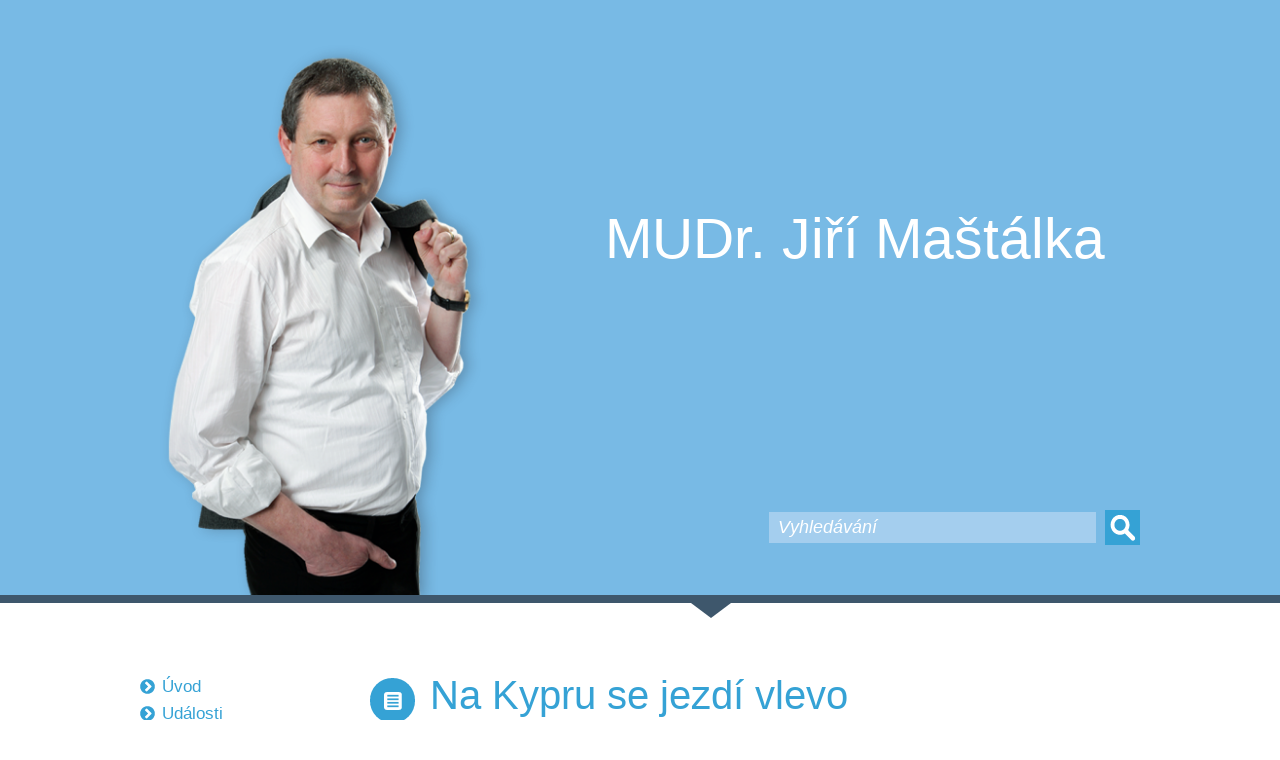

--- FILE ---
content_type: text/html; charset=UTF-8
request_url: https://www.mastalka.cz/na-kypru-se-jezdi-vlevo/
body_size: 12620
content:
<!DOCTYPE html>
<html lang="cs">
	<head>
		<meta charset="UTF-8">
		<meta name="viewport" content="width=device-width, initial-scale=1">
		<link rel="profile" href="http://gmpg.org/xfn/11">
		<link rel="pingback" href="https://www.mastalka.cz/xmlrpc.php">
		<title>Na Kypru se jezdí vlevo &#8211; MUDr. Jiří Maštálka</title>
<meta name='robots' content='max-image-preview:large' />
<link rel="alternate" title="oEmbed (JSON)" type="application/json+oembed" href="https://www.mastalka.cz/wp-json/oembed/1.0/embed?url=https%3A%2F%2Fwww.mastalka.cz%2Fna-kypru-se-jezdi-vlevo%2F" />
<link rel="alternate" title="oEmbed (XML)" type="text/xml+oembed" href="https://www.mastalka.cz/wp-json/oembed/1.0/embed?url=https%3A%2F%2Fwww.mastalka.cz%2Fna-kypru-se-jezdi-vlevo%2F&#038;format=xml" />
<style id='wp-img-auto-sizes-contain-inline-css' type='text/css'>
img:is([sizes=auto i],[sizes^="auto," i]){contain-intrinsic-size:3000px 1500px}
/*# sourceURL=wp-img-auto-sizes-contain-inline-css */
</style>
<style id='wp-block-library-inline-css' type='text/css'>
:root{--wp-block-synced-color:#7a00df;--wp-block-synced-color--rgb:122,0,223;--wp-bound-block-color:var(--wp-block-synced-color);--wp-editor-canvas-background:#ddd;--wp-admin-theme-color:#007cba;--wp-admin-theme-color--rgb:0,124,186;--wp-admin-theme-color-darker-10:#006ba1;--wp-admin-theme-color-darker-10--rgb:0,107,160.5;--wp-admin-theme-color-darker-20:#005a87;--wp-admin-theme-color-darker-20--rgb:0,90,135;--wp-admin-border-width-focus:2px}@media (min-resolution:192dpi){:root{--wp-admin-border-width-focus:1.5px}}.wp-element-button{cursor:pointer}:root .has-very-light-gray-background-color{background-color:#eee}:root .has-very-dark-gray-background-color{background-color:#313131}:root .has-very-light-gray-color{color:#eee}:root .has-very-dark-gray-color{color:#313131}:root .has-vivid-green-cyan-to-vivid-cyan-blue-gradient-background{background:linear-gradient(135deg,#00d084,#0693e3)}:root .has-purple-crush-gradient-background{background:linear-gradient(135deg,#34e2e4,#4721fb 50%,#ab1dfe)}:root .has-hazy-dawn-gradient-background{background:linear-gradient(135deg,#faaca8,#dad0ec)}:root .has-subdued-olive-gradient-background{background:linear-gradient(135deg,#fafae1,#67a671)}:root .has-atomic-cream-gradient-background{background:linear-gradient(135deg,#fdd79a,#004a59)}:root .has-nightshade-gradient-background{background:linear-gradient(135deg,#330968,#31cdcf)}:root .has-midnight-gradient-background{background:linear-gradient(135deg,#020381,#2874fc)}:root{--wp--preset--font-size--normal:16px;--wp--preset--font-size--huge:42px}.has-regular-font-size{font-size:1em}.has-larger-font-size{font-size:2.625em}.has-normal-font-size{font-size:var(--wp--preset--font-size--normal)}.has-huge-font-size{font-size:var(--wp--preset--font-size--huge)}.has-text-align-center{text-align:center}.has-text-align-left{text-align:left}.has-text-align-right{text-align:right}.has-fit-text{white-space:nowrap!important}#end-resizable-editor-section{display:none}.aligncenter{clear:both}.items-justified-left{justify-content:flex-start}.items-justified-center{justify-content:center}.items-justified-right{justify-content:flex-end}.items-justified-space-between{justify-content:space-between}.screen-reader-text{border:0;clip-path:inset(50%);height:1px;margin:-1px;overflow:hidden;padding:0;position:absolute;width:1px;word-wrap:normal!important}.screen-reader-text:focus{background-color:#ddd;clip-path:none;color:#444;display:block;font-size:1em;height:auto;left:5px;line-height:normal;padding:15px 23px 14px;text-decoration:none;top:5px;width:auto;z-index:100000}html :where(.has-border-color){border-style:solid}html :where([style*=border-top-color]){border-top-style:solid}html :where([style*=border-right-color]){border-right-style:solid}html :where([style*=border-bottom-color]){border-bottom-style:solid}html :where([style*=border-left-color]){border-left-style:solid}html :where([style*=border-width]){border-style:solid}html :where([style*=border-top-width]){border-top-style:solid}html :where([style*=border-right-width]){border-right-style:solid}html :where([style*=border-bottom-width]){border-bottom-style:solid}html :where([style*=border-left-width]){border-left-style:solid}html :where(img[class*=wp-image-]){height:auto;max-width:100%}:where(figure){margin:0 0 1em}html :where(.is-position-sticky){--wp-admin--admin-bar--position-offset:var(--wp-admin--admin-bar--height,0px)}@media screen and (max-width:600px){html :where(.is-position-sticky){--wp-admin--admin-bar--position-offset:0px}}

/*# sourceURL=wp-block-library-inline-css */
</style><style id='global-styles-inline-css' type='text/css'>
:root{--wp--preset--aspect-ratio--square: 1;--wp--preset--aspect-ratio--4-3: 4/3;--wp--preset--aspect-ratio--3-4: 3/4;--wp--preset--aspect-ratio--3-2: 3/2;--wp--preset--aspect-ratio--2-3: 2/3;--wp--preset--aspect-ratio--16-9: 16/9;--wp--preset--aspect-ratio--9-16: 9/16;--wp--preset--color--black: #000000;--wp--preset--color--cyan-bluish-gray: #abb8c3;--wp--preset--color--white: #ffffff;--wp--preset--color--pale-pink: #f78da7;--wp--preset--color--vivid-red: #cf2e2e;--wp--preset--color--luminous-vivid-orange: #ff6900;--wp--preset--color--luminous-vivid-amber: #fcb900;--wp--preset--color--light-green-cyan: #7bdcb5;--wp--preset--color--vivid-green-cyan: #00d084;--wp--preset--color--pale-cyan-blue: #8ed1fc;--wp--preset--color--vivid-cyan-blue: #0693e3;--wp--preset--color--vivid-purple: #9b51e0;--wp--preset--gradient--vivid-cyan-blue-to-vivid-purple: linear-gradient(135deg,rgb(6,147,227) 0%,rgb(155,81,224) 100%);--wp--preset--gradient--light-green-cyan-to-vivid-green-cyan: linear-gradient(135deg,rgb(122,220,180) 0%,rgb(0,208,130) 100%);--wp--preset--gradient--luminous-vivid-amber-to-luminous-vivid-orange: linear-gradient(135deg,rgb(252,185,0) 0%,rgb(255,105,0) 100%);--wp--preset--gradient--luminous-vivid-orange-to-vivid-red: linear-gradient(135deg,rgb(255,105,0) 0%,rgb(207,46,46) 100%);--wp--preset--gradient--very-light-gray-to-cyan-bluish-gray: linear-gradient(135deg,rgb(238,238,238) 0%,rgb(169,184,195) 100%);--wp--preset--gradient--cool-to-warm-spectrum: linear-gradient(135deg,rgb(74,234,220) 0%,rgb(151,120,209) 20%,rgb(207,42,186) 40%,rgb(238,44,130) 60%,rgb(251,105,98) 80%,rgb(254,248,76) 100%);--wp--preset--gradient--blush-light-purple: linear-gradient(135deg,rgb(255,206,236) 0%,rgb(152,150,240) 100%);--wp--preset--gradient--blush-bordeaux: linear-gradient(135deg,rgb(254,205,165) 0%,rgb(254,45,45) 50%,rgb(107,0,62) 100%);--wp--preset--gradient--luminous-dusk: linear-gradient(135deg,rgb(255,203,112) 0%,rgb(199,81,192) 50%,rgb(65,88,208) 100%);--wp--preset--gradient--pale-ocean: linear-gradient(135deg,rgb(255,245,203) 0%,rgb(182,227,212) 50%,rgb(51,167,181) 100%);--wp--preset--gradient--electric-grass: linear-gradient(135deg,rgb(202,248,128) 0%,rgb(113,206,126) 100%);--wp--preset--gradient--midnight: linear-gradient(135deg,rgb(2,3,129) 0%,rgb(40,116,252) 100%);--wp--preset--font-size--small: 13px;--wp--preset--font-size--medium: 20px;--wp--preset--font-size--large: 36px;--wp--preset--font-size--x-large: 42px;--wp--preset--spacing--20: 0.44rem;--wp--preset--spacing--30: 0.67rem;--wp--preset--spacing--40: 1rem;--wp--preset--spacing--50: 1.5rem;--wp--preset--spacing--60: 2.25rem;--wp--preset--spacing--70: 3.38rem;--wp--preset--spacing--80: 5.06rem;--wp--preset--shadow--natural: 6px 6px 9px rgba(0, 0, 0, 0.2);--wp--preset--shadow--deep: 12px 12px 50px rgba(0, 0, 0, 0.4);--wp--preset--shadow--sharp: 6px 6px 0px rgba(0, 0, 0, 0.2);--wp--preset--shadow--outlined: 6px 6px 0px -3px rgb(255, 255, 255), 6px 6px rgb(0, 0, 0);--wp--preset--shadow--crisp: 6px 6px 0px rgb(0, 0, 0);}:where(.is-layout-flex){gap: 0.5em;}:where(.is-layout-grid){gap: 0.5em;}body .is-layout-flex{display: flex;}.is-layout-flex{flex-wrap: wrap;align-items: center;}.is-layout-flex > :is(*, div){margin: 0;}body .is-layout-grid{display: grid;}.is-layout-grid > :is(*, div){margin: 0;}:where(.wp-block-columns.is-layout-flex){gap: 2em;}:where(.wp-block-columns.is-layout-grid){gap: 2em;}:where(.wp-block-post-template.is-layout-flex){gap: 1.25em;}:where(.wp-block-post-template.is-layout-grid){gap: 1.25em;}.has-black-color{color: var(--wp--preset--color--black) !important;}.has-cyan-bluish-gray-color{color: var(--wp--preset--color--cyan-bluish-gray) !important;}.has-white-color{color: var(--wp--preset--color--white) !important;}.has-pale-pink-color{color: var(--wp--preset--color--pale-pink) !important;}.has-vivid-red-color{color: var(--wp--preset--color--vivid-red) !important;}.has-luminous-vivid-orange-color{color: var(--wp--preset--color--luminous-vivid-orange) !important;}.has-luminous-vivid-amber-color{color: var(--wp--preset--color--luminous-vivid-amber) !important;}.has-light-green-cyan-color{color: var(--wp--preset--color--light-green-cyan) !important;}.has-vivid-green-cyan-color{color: var(--wp--preset--color--vivid-green-cyan) !important;}.has-pale-cyan-blue-color{color: var(--wp--preset--color--pale-cyan-blue) !important;}.has-vivid-cyan-blue-color{color: var(--wp--preset--color--vivid-cyan-blue) !important;}.has-vivid-purple-color{color: var(--wp--preset--color--vivid-purple) !important;}.has-black-background-color{background-color: var(--wp--preset--color--black) !important;}.has-cyan-bluish-gray-background-color{background-color: var(--wp--preset--color--cyan-bluish-gray) !important;}.has-white-background-color{background-color: var(--wp--preset--color--white) !important;}.has-pale-pink-background-color{background-color: var(--wp--preset--color--pale-pink) !important;}.has-vivid-red-background-color{background-color: var(--wp--preset--color--vivid-red) !important;}.has-luminous-vivid-orange-background-color{background-color: var(--wp--preset--color--luminous-vivid-orange) !important;}.has-luminous-vivid-amber-background-color{background-color: var(--wp--preset--color--luminous-vivid-amber) !important;}.has-light-green-cyan-background-color{background-color: var(--wp--preset--color--light-green-cyan) !important;}.has-vivid-green-cyan-background-color{background-color: var(--wp--preset--color--vivid-green-cyan) !important;}.has-pale-cyan-blue-background-color{background-color: var(--wp--preset--color--pale-cyan-blue) !important;}.has-vivid-cyan-blue-background-color{background-color: var(--wp--preset--color--vivid-cyan-blue) !important;}.has-vivid-purple-background-color{background-color: var(--wp--preset--color--vivid-purple) !important;}.has-black-border-color{border-color: var(--wp--preset--color--black) !important;}.has-cyan-bluish-gray-border-color{border-color: var(--wp--preset--color--cyan-bluish-gray) !important;}.has-white-border-color{border-color: var(--wp--preset--color--white) !important;}.has-pale-pink-border-color{border-color: var(--wp--preset--color--pale-pink) !important;}.has-vivid-red-border-color{border-color: var(--wp--preset--color--vivid-red) !important;}.has-luminous-vivid-orange-border-color{border-color: var(--wp--preset--color--luminous-vivid-orange) !important;}.has-luminous-vivid-amber-border-color{border-color: var(--wp--preset--color--luminous-vivid-amber) !important;}.has-light-green-cyan-border-color{border-color: var(--wp--preset--color--light-green-cyan) !important;}.has-vivid-green-cyan-border-color{border-color: var(--wp--preset--color--vivid-green-cyan) !important;}.has-pale-cyan-blue-border-color{border-color: var(--wp--preset--color--pale-cyan-blue) !important;}.has-vivid-cyan-blue-border-color{border-color: var(--wp--preset--color--vivid-cyan-blue) !important;}.has-vivid-purple-border-color{border-color: var(--wp--preset--color--vivid-purple) !important;}.has-vivid-cyan-blue-to-vivid-purple-gradient-background{background: var(--wp--preset--gradient--vivid-cyan-blue-to-vivid-purple) !important;}.has-light-green-cyan-to-vivid-green-cyan-gradient-background{background: var(--wp--preset--gradient--light-green-cyan-to-vivid-green-cyan) !important;}.has-luminous-vivid-amber-to-luminous-vivid-orange-gradient-background{background: var(--wp--preset--gradient--luminous-vivid-amber-to-luminous-vivid-orange) !important;}.has-luminous-vivid-orange-to-vivid-red-gradient-background{background: var(--wp--preset--gradient--luminous-vivid-orange-to-vivid-red) !important;}.has-very-light-gray-to-cyan-bluish-gray-gradient-background{background: var(--wp--preset--gradient--very-light-gray-to-cyan-bluish-gray) !important;}.has-cool-to-warm-spectrum-gradient-background{background: var(--wp--preset--gradient--cool-to-warm-spectrum) !important;}.has-blush-light-purple-gradient-background{background: var(--wp--preset--gradient--blush-light-purple) !important;}.has-blush-bordeaux-gradient-background{background: var(--wp--preset--gradient--blush-bordeaux) !important;}.has-luminous-dusk-gradient-background{background: var(--wp--preset--gradient--luminous-dusk) !important;}.has-pale-ocean-gradient-background{background: var(--wp--preset--gradient--pale-ocean) !important;}.has-electric-grass-gradient-background{background: var(--wp--preset--gradient--electric-grass) !important;}.has-midnight-gradient-background{background: var(--wp--preset--gradient--midnight) !important;}.has-small-font-size{font-size: var(--wp--preset--font-size--small) !important;}.has-medium-font-size{font-size: var(--wp--preset--font-size--medium) !important;}.has-large-font-size{font-size: var(--wp--preset--font-size--large) !important;}.has-x-large-font-size{font-size: var(--wp--preset--font-size--x-large) !important;}
/*# sourceURL=global-styles-inline-css */
</style>

<style id='classic-theme-styles-inline-css' type='text/css'>
/*! This file is auto-generated */
.wp-block-button__link{color:#fff;background-color:#32373c;border-radius:9999px;box-shadow:none;text-decoration:none;padding:calc(.667em + 2px) calc(1.333em + 2px);font-size:1.125em}.wp-block-file__button{background:#32373c;color:#fff;text-decoration:none}
/*# sourceURL=/wp-includes/css/classic-themes.min.css */
</style>
<link rel='stylesheet' id='responsive-lightbox-tosrus-css' href='https://www.mastalka.cz/cosam/plugins/responsive-lightbox/assets/tosrus/jquery.tosrus.min.css?ver=2.5.0' type='text/css' media='all' />
<link rel='stylesheet' id='wp-polls-css' href='https://www.mastalka.cz/cosam/plugins/wp-polls/polls-css.css?ver=2.77.3' type='text/css' media='all' />
<style id='wp-polls-inline-css' type='text/css'>
.wp-polls .pollbar {
	margin: 1px;
	font-size: 6px;
	line-height: 8px;
	height: 8px;
	background-image: url('https://www.mastalka.cz/cosam/plugins/wp-polls/images/default/pollbg.gif');
	border: 1px solid #c8c8c8;
}

/*# sourceURL=wp-polls-inline-css */
</style>
<link rel='stylesheet' id='core-css' href='https://www.mastalka.cz/cosam/themes/mastalka/style.css?ver=1' type='text/css' media='all' />
<link rel='stylesheet' id='main-css' href='https://www.mastalka.cz/cosam/themes/mastalka/dist/style.css?ver=1' type='text/css' media='all' />
<script type="text/javascript" src="https://www.mastalka.cz/wp-includes/js/jquery/jquery.min.js?ver=3.7.1" id="jquery-core-js"></script>
<script type="text/javascript" src="https://www.mastalka.cz/wp-includes/js/jquery/jquery-migrate.min.js?ver=3.4.1" id="jquery-migrate-js"></script>
<script type="text/javascript" src="https://www.mastalka.cz/cosam/plugins/responsive-lightbox/assets/infinitescroll/infinite-scroll.pkgd.min.js?ver=4.0.1" id="responsive-lightbox-infinite-scroll-js"></script>
<script type="text/javascript" src="https://www.mastalka.cz/cosam/themes/mastalka/img/svg-out/grunticon.loader.js?ver=1" id="grunticon-js"></script>
<script type="text/javascript" src="https://www.mastalka.cz/cosam/themes/mastalka/js/main.js?ver=1" id="main-js"></script>
<link rel="https://api.w.org/" href="https://www.mastalka.cz/wp-json/" /><link rel="alternate" title="JSON" type="application/json" href="https://www.mastalka.cz/wp-json/wp/v2/posts/162" /><link rel="EditURI" type="application/rsd+xml" title="RSD" href="https://www.mastalka.cz/xmlrpc.php?rsd" />
<meta name="generator" content="WordPress 6.9" />
<link rel="canonical" href="https://www.mastalka.cz/na-kypru-se-jezdi-vlevo/" />
<link rel='shortlink' href='https://www.mastalka.cz/?p=162' />
				<script>
			grunticon(["https://www.mastalka.cz/cosam/themes/mastalka/img/svg-out/icons.data.svg.css", "https://www.mastalka.cz/cosam/themes/mastalka/img/svg-out/icons.data.png.css", "https://www.mastalka.cz/cosam/themes/mastalka/img/svg-out/icons.fallback.css"], grunticon.svgLoadedCallback);
		</script>
					<script>
				WebFontConfig = {
					google: {
						families: [ 'Open+Sans:300,400,700:latin-ext' ]
					},
					active: function() {
						document.cookie ='wfont=1; expires='+(new Date(new Date().getTime() + 86400000)).toGMTString()+'; path=/'
					}
				};
				(function(d) {
					var wf = d.createElement('script'), s = d.scripts[0];
					wf.src = 'https://ajax.googleapis.com/ajax/libs/webfont/1.6.16/webfont.js';
					s.parentNode.insertBefore(wf, s);
				})(document);
			</script>
			<link rel="prefetch" href="https://fonts.googleapis.com/css?family=Open+Sans?subset=latin-ext" />
			</head>
	<body>
		<div class="site">
			<header class="site-header">
				<div class="container header">
					<div class="header__info">
													<p class="header-title"><a href="https://www.mastalka.cz/" rel="home">MUDr. Jiří Maštálka</a></p>
						
						<p class="header-description"></p>

						<div class="header-search-form"><form action="/" method="get" class="form">
    <input type="search" name="s" class="search-input" placeholder="Vyhledávání" value="" />
    <input type="submit" class="search-button" value="Hledat" />
</form></div>
					</div>
					<div class="header__siluet">
						<img src="https://www.mastalka.cz/cosam/themes/mastalka/images/siluet.png" alt="Silueta" />					
					</div>
				</div>
				<div class="line-after-header"></div>
			</header>
			<div class="site-content"><div class="container content">
	<main class="content__main">
	<article class="article">
		
		<h1 class="article__title article__title--main">Na Kypru se jezdí vlevo</h1>		<div class="article__posted">10.6.2005 000 20:12</div>
		<div class="editor article__content">
		<p>Stalo se již v&nbsp;klubu GUE/NGL (Sjednocená evropská levice &#8211; Severští zelení) v&nbsp;Evropském parlamentu tradicí, že pořádá  výjezdní zasedání v&nbsp;členských zemích EU formou tzv.&nbsp;studijních dnů.  Cílem těchto výjezdů je seznámit se podrobněji  s&nbsp;prací  jednotlivých stran, které jsou sdruženy v&nbsp;tomto klubu. Tentokrát navštívil klub GUE/NGL ostrov Kypr, kde je strana AKEL (bývalá komunistická strana Kypru) vládní stranou. Za KSČM se zúčastnili poslanci EP Věra Flasarová, Jiří Maštálka a&nbsp;poslankyně PSPČR a&nbsp;mistopředsedkyně Skupiny přátel Kypr &#8211; Česká republika v&nbsp;PSP ČR. Téma bylo předurčeno i&nbsp;místem konání studijních dnů. Poslanecký klub byl přijat na nejvyšší úrovni, a&nbsp;to prezidentem Kyperské republiky panem Papadopoulosem, který nedávno navštívil Českou republiku. Setkání probíhalo neformálně, formou panelové diskuse, ve které byla využita pro dotazy poslanců a&nbsp;odpovědi prezidenta každá minuta. Na závěr tohoto setkání zazněla velmi vřelá slova prezidenta, který vyslovil nejen poděkování za dosavadní podporu klubu při&nbsp;řešení kyperské otázky, ale vyjádřil i&nbsp;přání dále s&nbsp;touto frakcí v&nbsp;EP těsně spolupracovat. Celý jeden jednací den byl věnován diskusím o&nbsp;možnostech řešení tzv.&nbsp;kyperské otázky. Ze strany hostů se těchto debat zúčastnil generální tajemník AKEL a&nbsp;současně předseda parlamentu D. Christofias, představitel Pokrokové strany kyperských Turků Kıvanç Eliaçık, stejně jako členové Ústředního výboru AKEL. Všichni zástupci se shodli na potřebě a&nbsp;nutnosti vyřešit násilné rozdělení Kypru v&nbsp;nejkratším možném termínu, a&nbsp;to nejen kvůli potřebě společného rozvoje v&nbsp;oblasti ekonomiky a&nbsp;cestovního ruchu, ale především k&nbsp;vůli občanů z&nbsp;obou stran rozděleného ostrova. O&nbsp;tom, že cestu si k&nbsp;sobě již dnes lidé z&nbsp;obou částí hledají i&nbsp;bez politických deklarací přitom není pochyb. Přesvědčit jsme se mohli na vlastní oči, kdy při&nbsp;přátelském posezení členů AKEL, zástupců měst z&nbsp;celé oblasti a&nbsp;také tureckých Kypřanů vystoupil taneční a&nbsp;pěvecký soubor, jehož název charakterizoval vztah mezi lidmi na Kypru &#8211; jmenoval se &#8220;Tancem za mír&#8221; a&nbsp;členové souboru byli z&nbsp;obou částí ostrova.Přijíždíte-li do Nikósie od Limassolu, přivítá vás především krásné panorama hor a&nbsp;také nevšední symbol &#8211; největší vlajka na světě. Vedení Kyperských Turků totiž na jeden z&nbsp;horských štítů umístilo vlajku Kypru s&nbsp;půlměsícem. Jde o&nbsp;symbol bolestivě rozděleného státu. Celodenní návštěva Nikósie pomohla delegaci GUE-NGL podívat se na realitu rozděleného města. Zelená linie, nebo chcete-li ostnatý drát, který rozděluje jedno město Nikósie na dva samostatné celky, je důsledkem 30 let trvajícího konfliktu. Tomu, že se přes všechny nedořešené spory snad přece jen dohoda blíží nasvědčovalo alespoň to, že kromě památníků obětem Kyperských Řeků, kteří byli zavražděni Kyperskými Turky v&nbsp;době absolutního uzavření hranice, je od roku 2003 hranice na třech místech otevřena pro občany obou částí ostrova. Ti přes ni někteří denně chodí do práce  nebo za svými příbuznými. Uprostřed všech těchto přechodů stojí však více jak symbolicky ostnatým drátem oplocená obrovská kasárna vojenských  jednotek OSN.Plán na mírové uspořádání, předložený generálním tajemníkem OSN Kofi Annanem, byl v&nbsp;referendu odmítnut. Důvodů je několik, levicové politické strany na Kypru se v&nbsp;přístupu k&nbsp;tomuto plánu lišily. Levicoví zástupci Kyperských Turků považovali tento plán za možný začátek mírového uspořádání jednotného Kypru a&nbsp;proto doporučovali svým voličům hlasovat pro tento plán. AKEL vyjadřovala kritické připomínky k&nbsp;Annanovu plánu zejména proto, že negarantoval dostatečnou samostatnost sjednoceného kyperského státu a&nbsp;vytvářel podmínky pro posilování vlivu na ostrově zejména Turecka, USA a&nbsp;Velké Británie. Není bez zajímavosti, že britští experti se podíleli na legislativní části plánu, experti USA v&nbsp;OSN pak na jeho bezpečnostně-vojenských aspektech. AKEL tedy v&nbsp;referendu doporučoval hlasovat proti. Jedním z&nbsp;konkrétních příkladů byla otázka přístavu Famagusta,které je mrtvým městem. Podle Annanova plánu mělo  být umožněno, aby v&nbsp;tomto městě byl znovu otevřen přístav, a&nbsp;to i&nbsp;pro vojenské účely. Nebyla řešena otázka navrácení majetku opuštěného v&nbsp;roce 1974 Kyperskými Řeky v&nbsp;tomto městě a&nbsp;nebyla jim garantována možnost návratu.Život však jde dál, a&nbsp;tak se přes odmítnutí plánu postupně situace obyčejných lidí vrací do normálních kolejí. V&nbsp;Kyperské republice pracuje více než 40&nbsp;000 Kyperských Turků, 10&nbsp;000 z&nbsp;nich každodenně přechází za prací &#8216;zelenou linii&#8217;, za rok přejdou přes 3 oficiální hraniční přechody 4&nbsp;000&nbsp;000 obyvatel. Vláda v&nbsp;Nicósii finančně podporuje poskytování zdravotní péče, sociální dávky, ale i&nbsp;vzdělávání Kyperských Turků, z&nbsp;nichž velká část požádala o&nbsp;pasy Kyperské republiky, včetně syna bývalého vůdce Denktasche. Kyperští Turci a&nbsp;Řekové, obyčejní lidé, jsou schopni společně žít. Mírové řešení otázky o&nbsp;sjednocení Kypru je možné a&nbsp;fakticky drobnými krůčky probíhá.Proti kapitálu solidarita.</p>
<p>Delegace GUE/NGL měla také možnost neformální debaty s&nbsp;dělníky a&nbsp;představiteli odborů Limasolského nákladního přístavu,  jakož i&nbsp;setkání s&nbsp;předsedou levicových kyperských odborů Kyperské federace práce (PO) v&nbsp;Limasolu. Debata se vedla zejména okolo připravované Směrnice o&nbsp;službách a&nbsp;také o&nbsp;pracovní době. V&nbsp;průběhu těchto setkání poslanci EP ze Sociálního výboru EP – Gabi Zimmer, Ilda Figuireido, Jiří Maštálka, ale také další – Helmut Markow (Výbor pro dopravu) a&nbsp;Roberto Musacchio &#8211; informovali představitele odborů i&nbsp;dělníky o&nbsp;přístupech frakce a&nbsp;jejich aktivitách v&nbsp;těchto otázkách. Jiří. Maštálka hovořil také o&nbsp;zprávě týkající se dostupnosti zdravotní péče. Mezi přítomnými panovala shoda o&nbsp;tom, že pro větší účinnost obrany sociálního státu je potřebná podstatně větší koordinace odborářského hnutí v&nbsp;rámci EU, které bohužel zatím zůstává příliš orientováno jen na úroveň národních států. Proti globálnímu kapitálu je třeba postavit globální solidaritu pracujících. Takový byl jeden ze závěrů těchto setkání.Ekonomika a&nbsp;cestovní ruch</p>
<p>Na pozvání Ministra pro obchod, průmysl a&nbsp;turistický ruch Yiorgose Lillikase jsme se zúčastnili také pracovního setkání na tomto ministerstvu. Ministr Lilikas je zástupcem AKEL Kyperské vlády a&nbsp;také členem ústředního výboru AKEL. Přijetí bylo pokračováním rozhovorů, které proběhly v&nbsp;průběhu návštěvy kyperského prezidenta pana Papadopoulose v&nbsp;České republice, kterých se jako místopředsedkyně Skupiny přátel ČR  &#8211; Kypr zúčastnila poslankyně K. Konečná. Kyperská strana má velký zájem na podstatně větším množství turistů z&nbsp;ČR a&nbsp;je nepochybné, že Kypr má turistům co nabídnout. Nemalý vliv na oblíbenost ČR má také fakt, že velká část kyperských občanů měla v&nbsp;Československu možnost studovat a&nbsp;čeština není pro Kypřany tak neobvyklým jazykem, jak by se mohlo zdát. Větší intenzitu vzájemných vztahů v&nbsp;oblasti turistiky však brzdí např.&nbsp;nedostatečný počet  letů na Kypr. Jak se však účastníci této schůzky shodli, nedostatečná je i&nbsp;prezentace Kypru jako turisticky vysoce atraktivní oblasti. Možnosti se otevírají samozřejmě i&nbsp;v&nbsp;opačném směru, protože i&nbsp;pro Kypřany je Česká republika, nejenom Praha, zajímavou destinací.Podobně velké rezervy jsou i&nbsp; v&nbsp;oblasti podpory vzájemných investic nebo společných podnikatelských záměrů ve třetích zemích. Není bez zajímavosti, že kyperští podnikatelé jsou největšími investory či&nbsp;majiteli podniků například v&nbsp;Řecku, Rumunsku, Bulharsku, ale i&nbsp;v&nbsp;Egyptě nebo patří k&nbsp;výrazným podnikatelským skupinám na území Ruska.  Velké možnosti se otevírají pro ČR i&nbsp;co se týká námořní dopravy, protože Limasolský přístav, který se v&nbsp;současné době rozšiřuje a&nbsp;modernizuje, je průsečíkem mezi Blízkým východem a&nbsp;Evropou, ale i&nbsp;optimálním transitním místem směrem k&nbsp;severní Africe.Stát ve státě</p>
<p>Historie Kypru je dlouhá asi čtyři tisíce let. Geografická poloha ostrova předurčovala zájem o&nbsp;nadvládu v&nbsp;různých historických etapách. Poslední kolonizaci provedli Britové. Národně-osvobozenecký boj Kypřanů, který vyvrcholil v&nbsp; roce 1960, vedl k&nbsp;uznání samostatnosti Kyperské republiky, . Britové se však svého mocenského postavení na ostrově a&nbsp;možnosti vlivu na okolní státy nechtěli a&nbsp;nechtějí vzdát. A&nbsp;tak na Kypru jako památka období kolonií jsou dvě britské vojenské základny obehnané ostnatými dráty o&nbsp;celkové rozloze 158 km2. To vše na základě smluv, které zakotvovaly uznání samostatného Kypru. Není tajemstvím, že z&nbsp;letiště vybudovaném na britské základně blízko Limassolu, vzlétala a&nbsp;vzlétají špionážní letadla U2, která monitorují zejména území Blízkého východu, ale i&nbsp;dalších zemí nejen na Arabském poloostrově. Na Kypru se také nachází jedna z&nbsp;největších antén špionážního systému Eschelon, kterému přezdívají &#8216;velké ucho&#8217;. Je pikantní, že poslanci za Velkou Británii, kteří se tak vehementně bijí o&nbsp;ochranu zvířat mlčí o&nbsp;tom, že tato anténa o&nbsp;rozloze 500 x 100&nbsp;m byla vystavěna nedaleko jezera, na kterém žijí chráněné druhy plameňáků. Práva Britů sahají dokonce tak daleko, že v&nbsp;době americké a&nbsp;britské invaze do Iráku na čas britské vojenské jednotky zablokovaly dopravu po&nbsp;hlavní Kyperské magistrále mezi Larnakou a&nbsp;Limassolem a&nbsp;tím také zcela zabránili &#8211; pod rouškou ochrany proti terorismu &#8211; konání ohlášené, mírové demonstrace proti válce. Neměli bychom na to zapomínat především až tito &#8220;upřímní ochránci demokracie a&nbsp;suverenity národů&#8221; budou opět  poučovat některé jiné státy o&nbsp;tom, co je správné a&nbsp;co ne. Britský koloniální duch z&nbsp;ostrova Kypru ještě zdaleka nevymizel a&nbsp;vymizí zřejmě až se Evropa kromě diskuse o&nbsp; lidských právech na Kubě či&nbsp;v&nbsp;Bělorusku začne zajímat o&nbsp;to, co se děje pod její vlastní střechou a&nbsp;jak je možné, že vojenské jednotky cizího státu jsou rozmístěny na území suverénního státu.AKEL v&nbsp;nových podmínkách</p>
<p>AKEL oslaví v&nbsp;příštím roce osmdesáté výročí svého vzniku. Je to strana s&nbsp;velkou historickou zkušeností, která po&nbsp;určitý čas pracovala i&nbsp;v&nbsp;ilegalitě. Nejen její volební výsledky jsou inspirující. A&nbsp;tak jsme samozřejmě měli zájem setkat se s&nbsp;někým z&nbsp;vedoucích představitelů. Svět je opravdu malý. A&nbsp;tak nebylo překvapením, že jsme  na Kypru potkali přítele z&nbsp;dob sovětských studií, který také studoval v&nbsp;bývalém Československu – Nikose Petru. Nikos je v&nbsp;současné době 1.&nbsp;tajemníkem limassolského oblastního výboru AKEL. Pro přesnost je třeba říci, že Limassol má 5 radnic (město zaujímá pobřeží v&nbsp;délce 80 km) a&nbsp;z&nbsp;těchto 5 radnic má AKEL 4 starosty a&nbsp;pátý je starostou koaličním s&nbsp;Demokratickou stranou. Od doby, kdy se AKEL dostala do vlády, se mění i&nbsp;charakter její práce. Voliči oprávněně požadují rychlé změny v&nbsp;jejich prospěch, ať už v&nbsp;oblasti zdravotní péče, sociální zabezpečení, pracovního zařazení anebo vzdělávání. Funkcionáři AKEL tak musí spěchat s&nbsp;reformami, protože voliči jsou po&nbsp;dlouhé vládě liberálních představitelů zákonitě nedočkaví, ale zároveň  &#8211; jak sami přiznávají &#8211; nechtějí zbytečným spěchem dělat chyby, které by poškozovaly nejen voliče, ale i&nbsp;stranu. Unavená tvář našeho přítele měla vypovídací hodnotu. AKEL si zachovává strukturu po&nbsp;celém Kypru, od základních organizací až po&nbsp;Ústřední výbor. Spolupráce stranických organizací a&nbsp;poslanců na různých úrovních je pravidelná a&nbsp;efektivní, nikoliv však formální. Jen za dobu našeho pobytu organizoval AKEL jeden seminář týkající se přístupu strany k&nbsp;tzv.&nbsp;Lisabonské strategii a&nbsp;veřejnou demonstraci za ochranu životního prostředí, která zároveň sloužila k&nbsp;seznámení širší veřejnosti s&nbsp;programem AKEL v&nbsp;této oblasti. Není bez zajímavosti ani to, že AKEL má v&nbsp;EP dva zástupce a&nbsp;ani jeden z&nbsp;nich nebyl a&nbsp;není členem strany, dostali však jako uznávaní odborníci (např.&nbsp;Dr. Adamou patří k&nbsp;předním onkologům) důvěru. Strana dává příležitost také lidem s&nbsp; politickým rozhledem a&nbsp;jejich tým spolupracovníků v&nbsp;Bruselu tvoří především mladí členové této strany.Opustit krásný ostrov Kypr bylo nelehké. Věříme, že se sem budeme vracet a&nbsp;budeme mít možnost přivítat naše kyperské přátele v&nbsp;České republice. A&nbsp;až budete na Kypru, dávejte pozor! Na Kypru se totiž jezdí VLEVO.</p>
		</div>
	
	</article>	</main>
	<aside class="content__sidebar">
		<h2 class="sidebar-mobile-title">Sidebar</h2>
		<div class="sidebar-widget"><div class="menu-sidebar-container"><ul id="menu-sidebar" class="menu"><li id="menu-item-1301" class="menu-item menu-item-type-custom menu-item-object-custom menu-item-1301"><a href="http://mastalka.cz/">Úvod</a></li>
<li id="menu-item-1284" class="menu-item menu-item-type-taxonomy menu-item-object-category current-post-ancestor current-menu-parent current-post-parent menu-item-1284"><a href="https://www.mastalka.cz/category/udalosti/">Události</a></li>
<li id="menu-item-1281" class="menu-item menu-item-type-taxonomy menu-item-object-category menu-item-1281"><a href="https://www.mastalka.cz/category/galerie/">Galerie</a></li>
<li id="menu-item-1279" class="menu-item menu-item-type-taxonomy menu-item-object-category menu-item-1279"><a href="https://www.mastalka.cz/category/publikace/">Publikace</a></li>
<li id="menu-item-1306" class="menu-item menu-item-type-post_type menu-item-object-page menu-item-1306"><a href="https://www.mastalka.cz/kontaktni-informace/">Kontakt</a></li>
<li id="menu-item-1307" class="menu-item menu-item-type-post_type menu-item-object-page menu-item-1307"><a href="https://www.mastalka.cz/zivotopis/">Životopis</a></li>
</ul></div></div><div class="sidebar-widget"><h2 class="sidebar-widget__title">Anketa</h2>Aktuálně není k dispozici žádná anketa</div><div class="sidebar-widget"><h2 class="sidebar-widget__title">Odkazy</h2><div class="menu-odkazy-container"><ul id="menu-odkazy" class="menu"><li id="menu-item-1288" class="menu-item menu-item-type-custom menu-item-object-custom menu-item-1288"><a href="https://www.facebook.com/mastalka.jiri">Facebook &#8211; Jiří Maštálka</a></li>
<li id="menu-item-1287" class="menu-item menu-item-type-custom menu-item-object-custom menu-item-1287"><a href="https://www.europarl.europa.eu/news/cs">Evropský parlament</a></li>
<li id="menu-item-1286" class="menu-item menu-item-type-custom menu-item-object-custom menu-item-1286"><a href="https://multimedia.europarl.europa.eu/cs">EP Multimedia Centre</a></li>
<li id="menu-item-1289" class="menu-item menu-item-type-custom menu-item-object-custom menu-item-1289"><a href="https://www.facebook.com/europeanparliament">Facebook Evropského parlamentu</a></li>
<li id="menu-item-1290" class="menu-item menu-item-type-custom menu-item-object-custom menu-item-1290"><a href="http://www.guengl.eu/">Frakce GUE/NGL v&nbsp;EP</a></li>
<li id="menu-item-1291" class="menu-item menu-item-type-custom menu-item-object-custom menu-item-1291"><a href="http://www.kscm.cz/">KSČM</a></li>
<li id="menu-item-1965" class="menu-item menu-item-type-custom menu-item-object-custom menu-item-1965"><a href="https://www.iportal24.cz/">Iportal24.cz</a></li>
<li id="menu-item-2080" class="menu-item menu-item-type-custom menu-item-object-custom menu-item-2080"><a href="https://ivanmastalka.cz">Ivan Maštálka</a></li>
</ul></div></div>	</aside>
</div>

				
			</div>
			<footer class="site-footer">
				<div class="container footer">
					<div class="footer__icon">
						<a href="https://www.facebook.com/mastalka.jiri" class="icon-facebook">Facebook</a>
					</div>
					<div class="footer__text">
						<p class="footer-copyright">© 2026 MUDr. Jiří Maštálka  |  Všechna práva vyhrazena</p>
					</div>
				</div>
			</footer>
		</div>
		<script type="speculationrules">
{"prefetch":[{"source":"document","where":{"and":[{"href_matches":"/*"},{"not":{"href_matches":["/wp-*.php","/wp-admin/*","/cosam/uploads/*","/cosam/*","/cosam/plugins/*","/cosam/themes/mastalka/*","/*\\?(.+)"]}},{"not":{"selector_matches":"a[rel~=\"nofollow\"]"}},{"not":{"selector_matches":".no-prefetch, .no-prefetch a"}}]},"eagerness":"conservative"}]}
</script>
<!-- Matomo -->
<script>
  var _paq = window._paq = window._paq || [];
  /* tracker methods like "setCustomDimension" should be called before "trackPageView" */
  _paq.push(['trackPageView']);
  _paq.push(['enableLinkTracking']);
  (function() {
    var u="https://stats.thalax.cz/";
    _paq.push(['setTrackerUrl', u+'matomo.php']);
    _paq.push(['setSiteId', '4']);
    var d=document, g=d.createElement('script'), s=d.getElementsByTagName('script')[0];
    g.async=true; g.src=u+'matomo.js'; s.parentNode.insertBefore(g,s);
  })();
</script>
<!-- End Matomo Code -->
<script type="text/javascript" src="https://www.mastalka.cz/cosam/plugins/responsive-lightbox/assets/dompurify/purify.min.js?ver=3.1.7" id="dompurify-js"></script>
<script type="text/javascript" id="responsive-lightbox-sanitizer-js-before">
/* <![CDATA[ */
window.RLG = window.RLG || {}; window.RLG.sanitizeAllowedHosts = ["youtube.com","www.youtube.com","youtu.be","vimeo.com","player.vimeo.com"];
//# sourceURL=responsive-lightbox-sanitizer-js-before
/* ]]> */
</script>
<script type="text/javascript" src="https://www.mastalka.cz/cosam/plugins/responsive-lightbox/js/sanitizer.js?ver=2.6.0" id="responsive-lightbox-sanitizer-js"></script>
<script type="text/javascript" src="https://www.mastalka.cz/cosam/plugins/responsive-lightbox/assets/tosrus/jquery.tosrus.min.js?ver=2.5.0" id="responsive-lightbox-tosrus-js"></script>
<script type="text/javascript" src="https://www.mastalka.cz/wp-includes/js/underscore.min.js?ver=1.13.7" id="underscore-js"></script>
<script type="text/javascript" id="responsive-lightbox-js-before">
/* <![CDATA[ */
var rlArgs = {"script":"tosrus","selector":"lightbox","customEvents":"","activeGalleries":true,"effect":"slide","infinite":true,"keys":true,"autoplay":false,"pauseOnHover":false,"timeout":4000,"pagination":true,"paginationType":"bullets","closeOnClick":false,"woocommerce_gallery":false,"ajaxurl":"https:\/\/www.mastalka.cz\/wp-admin\/admin-ajax.php","nonce":"5bb9ff305c","preview":false,"postId":162,"scriptExtension":false};

//# sourceURL=responsive-lightbox-js-before
/* ]]> */
</script>
<script type="text/javascript" src="https://www.mastalka.cz/cosam/plugins/responsive-lightbox/js/front.js?ver=2.6.0" id="responsive-lightbox-js"></script>
<script type="text/javascript" id="wp-polls-js-extra">
/* <![CDATA[ */
var pollsL10n = {"ajax_url":"https://www.mastalka.cz/wp-admin/admin-ajax.php","text_wait":"Va\u0161 po\u017eadavek je pr\u00e1v\u011b vykon\u00e1v\u00e1n. \u010cekejte...","text_valid":"Vyberte platnou odpov\u011b\u010f.","text_multiple":"Maxim\u00e1ln\u00ed po\u010det povolen\u00fdch mo\u017enost\u00ed:","show_loading":"1","show_fading":"1"};
//# sourceURL=wp-polls-js-extra
/* ]]> */
</script>
<script type="text/javascript" src="https://www.mastalka.cz/cosam/plugins/wp-polls/polls-js.js?ver=2.77.3" id="wp-polls-js"></script>
		

	</body>
</html>


--- FILE ---
content_type: text/css
request_url: https://www.mastalka.cz/cosam/themes/mastalka/style.css?ver=1
body_size: 65
content:
/*
Theme Name: Maštalka
Author: Matosoft s.r.o
Author URI: http://matosoft.cz
Version: 1.0
License: GNU General Public License v2 or later
License URI: http://www.gnu.org/licenses/gpl-2.0.html
Text Domain: mastalka

This theme, like WordPress, is licensed under the GPL.
Use it to make something cool, have fun, and share what you've learned with others.
*/

--- FILE ---
content_type: text/css
request_url: https://www.mastalka.cz/cosam/themes/mastalka/dist/style.css?ver=1
body_size: 4108
content:
/*! normalize.css v3.0.3 | MIT License | github.com/necolas/normalize.css */
html {
  font-family: sans-serif;
  -ms-text-size-adjust: 100%;
  -webkit-text-size-adjust: 100%;
}
body {
  margin: 0;
}
article,
aside,
details,
figcaption,
figure,
footer,
header,
hgroup,
main,
menu,
nav,
section,
summary {
  display: block;
}
audio,
canvas,
progress,
video {
  display: inline-block;
  vertical-align: baseline;
}
audio:not([controls]) {
  display: none;
  height: 0;
}
[hidden],
template {
  display: none;
}
a {
  background-color: transparent;
}
a:active,
a:hover {
  outline: 0;
}
abbr[title] {
  border-bottom: 1px dotted;
}
b,
strong {
  font-weight: bold;
}
dfn {
  font-style: italic;
}
h1 {
  font-size: 2em;
  margin: 0.67em 0;
}
mark {
  background: #ff0;
  color: #000;
}
small {
  font-size: 80%;
}
sub,
sup {
  font-size: 75%;
  line-height: 0;
  position: relative;
  vertical-align: baseline;
}
sup {
  top: -0.5em;
}
sub {
  bottom: -0.25em;
}
img {
  border: 0;
}
svg:not(:root) {
  overflow: hidden;
}
figure {
  margin: 1em 40px;
}
hr {
  box-sizing: content-box;
  height: 0;
}
pre {
  overflow: auto;
}
code,
kbd,
pre,
samp {
  font-family: monospace, monospace;
  font-size: 1em;
}
button,
input,
optgroup,
select,
textarea {
  color: inherit;
  font: inherit;
  margin: 0;
}
button {
  overflow: visible;
}
button,
select {
  text-transform: none;
}
button,
html input[type="button"],
input[type="reset"],
input[type="submit"] {
  -webkit-appearance: button;
  cursor: pointer;
}
button[disabled],
html input[disabled] {
  cursor: default;
}
button::-moz-focus-inner,
input::-moz-focus-inner {
  border: 0;
  padding: 0;
}
input {
  line-height: normal;
}
input[type="checkbox"],
input[type="radio"] {
  box-sizing: border-box;
  padding: 0;
}
input[type="number"]::-webkit-inner-spin-button,
input[type="number"]::-webkit-outer-spin-button {
  height: auto;
}
input[type="search"] {
  -webkit-appearance: textfield;
  box-sizing: content-box;
}
input[type="search"]::-webkit-search-cancel-button,
input[type="search"]::-webkit-search-decoration {
  -webkit-appearance: none;
}
fieldset {
  border: 1px solid #c0c0c0;
  margin: 0 2px;
  padding: 0.35em 0.625em 0.75em;
}
legend {
  border: 0;
  padding: 0;
}
textarea {
  overflow: auto;
}
optgroup {
  font-weight: bold;
}
table {
  border-collapse: collapse;
  border-spacing: 0;
}
td,
th {
  padding: 0;
}
.btn {
  display: inline-block;
  background-color: #35a2d5;
  border: none;
  color: #ffffff;
  font-size: 14px;
  padding: 1px 0;
}
.wp-editor {
  font-family: 'Open Sans Light', sans-serif;
  max-width: 770px;
  margin-left: 10px;
}
.editor,
.wp-editor {
  /* Text meant only for screen readers. */
}
.editor h1,
.wp-editor h1,
.editor h2,
.wp-editor h2,
.editor h3,
.wp-editor h3,
.editor h4,
.wp-editor h4,
.editor h5,
.wp-editor h5,
.editor h6,
.wp-editor h6 {
  margin: 1em 0 0;
}
.editor a,
.wp-editor a {
  color: #35a2d5;
  text-decoration: none;
}
.editor table,
.wp-editor table {
  border-top: 1px solid #3e576c;
  border-left: 1px solid #3e576c;
  max-width: 100%;
}
@media  only screen and (max-width: 40.625em) {
  .editor table,
  .wp-editor table {
    margin: 1em auto 0;
  }
}
.editor tr,
.wp-editor tr {
  border-bottom: 1px solid #3e576c;
}
.editor td,
.wp-editor td,
.editor th,
.wp-editor th {
  border-right: 1px solid #3e576c;
  padding: 5px 10px;
}
@media  only screen and (max-width: 40.625em) {
  .editor ul,
  .wp-editor ul,
  .editor li,
  .wp-editor li {
    text-align: left;
  }
}
.editor .alignnone,
.wp-editor .alignnone {
  margin: 5px 20px 20px 0;
}
@media  only screen and (max-width: 40.625em) {
  .editor .alignnone,
  .wp-editor .alignnone {
    display: block;
    float: none;
    margin: 1.625em auto;
    max-width: 100%;
    height: auto;
  }
}
.editor .aligncenter,
.wp-editor .aligncenter,
.editor div.aligncenter,
.wp-editor div.aligncenter {
  display: block;
  margin: 5px auto 5px auto;
}
@media  only screen and (max-width: 40.625em) {
  .editor .aligncenter,
  .wp-editor .aligncenter,
  .editor div.aligncenter,
  .wp-editor div.aligncenter {
    display: block;
    float: none;
    margin: 1.625em auto;
    max-width: 100%;
    height: auto;
  }
}
.editor .alignright,
.wp-editor .alignright {
  float: right;
  margin: 5px 0 20px 20px;
}
@media  only screen and (max-width: 40.625em) {
  .editor .alignright,
  .wp-editor .alignright {
    display: block;
    float: none;
    margin: 1.625em auto;
    max-width: 100%;
    height: auto;
  }
}
.editor .alignleft,
.wp-editor .alignleft {
  float: left;
  margin: 5px 20px 20px 0;
}
@media  only screen and (max-width: 40.625em) {
  .editor .alignleft,
  .wp-editor .alignleft {
    display: block;
    float: none;
    margin: 1.625em auto;
    max-width: 100%;
    height: auto;
  }
}
.editor a img.alignright,
.wp-editor a img.alignright {
  float: right;
  margin: 5px 0 20px 20px;
}
@media  only screen and (max-width: 40.625em) {
  .editor a img.alignright,
  .wp-editor a img.alignright {
    display: block;
    float: none;
    margin: 1.625em auto;
    max-width: 100%;
    height: auto;
  }
}
.editor a img.alignnone,
.wp-editor a img.alignnone {
  margin: 5px 20px 20px 0;
}
@media  only screen and (max-width: 40.625em) {
  .editor a img.alignnone,
  .wp-editor a img.alignnone {
    display: block;
    float: none;
    margin: 1.625em auto;
    max-width: 100%;
    height: auto;
  }
}
.editor a img.alignleft,
.wp-editor a img.alignleft {
  float: left;
  margin: 5px 20px 20px 0;
}
@media  only screen and (max-width: 40.625em) {
  .editor a img.alignleft,
  .wp-editor a img.alignleft {
    display: block;
    float: none;
    margin: 1.625em auto;
    max-width: 100%;
    height: auto;
  }
}
.editor a img.aligncenter,
.wp-editor a img.aligncenter {
  display: block;
  margin-left: auto;
  margin-right: auto;
}
@media  only screen and (max-width: 40.625em) {
  .editor a img.aligncenter,
  .wp-editor a img.aligncenter {
    display: block;
    float: none;
    margin: 1.625em auto;
    max-width: 100%;
    height: auto;
  }
}
.editor .wp-caption,
.wp-editor .wp-caption {
  background: #fff;
  border: 1px solid #f0f0f0;
  max-width: 96%;
  /* Image does not overflow the content area */
  height: auto;
  padding: 5px 3px 10px;
  text-align: center;
}
@media  only screen and (max-width: 40.625em) {
  .editor .wp-caption,
  .wp-editor .wp-caption {
    max-width: 80%;
    height: auto;
    margin: 0 auto;
    padding: 0;
  }
}
.editor .wp-caption.alignnone,
.wp-editor .wp-caption.alignnone {
  margin: 5px 20px 20px 0;
}
@media  only screen and (max-width: 40.625em) {
  .editor .wp-caption.alignnone,
  .wp-editor .wp-caption.alignnone {
    max-width: 100%;
    height: auto;
    margin: 0 auto;
    padding: 0;
  }
}
.editor .wp-caption.alignleft,
.wp-editor .wp-caption.alignleft {
  margin: 5px 20px 20px 0;
}
@media  only screen and (max-width: 40.625em) {
  .editor .wp-caption.alignleft,
  .wp-editor .wp-caption.alignleft {
    max-width: 100%;
    height: auto;
    margin: 0 auto;
    padding: 0;
  }
}
.editor .wp-caption.alignright,
.wp-editor .wp-caption.alignright {
  margin: 5px 0 20px 20px;
}
@media  only screen and (max-width: 40.625em) {
  .editor .wp-caption.alignright,
  .wp-editor .wp-caption.alignright {
    max-width: 100%;
    height: auto;
    margin: 0 auto;
    padding: 0;
  }
}
.editor .wp-caption img,
.wp-editor .wp-caption img {
  border: 0 none;
  height: auto;
  margin: 0;
  max-width: 100%;
  padding: 0;
  width: auto;
}
.editor .wp-caption p.wp-caption-text,
.wp-editor .wp-caption p.wp-caption-text {
  font-size: 11px;
  line-height: 17px;
  margin: 0;
  padding: 0 4px 5px;
}
.editor .screen-reader-text,
.wp-editor .screen-reader-text {
  clip: rect(1px, 1px, 1px, 1px);
  position: absolute !important;
  height: 1px;
  width: 1px;
  overflow: hidden;
}
.editor .screen-reader-text:focus,
.wp-editor .screen-reader-text:focus {
  background-color: #f1f1f1;
  border-radius: 3px;
  box-shadow: 0 0 2px 2px rgba(0, 0, 0, 0.6);
  clip: auto !important;
  color: #21759b;
  display: block;
  font-size: 14px;
  font-size: 14px;
  font-size: 0.875rem;
  font-weight: bold;
  height: auto;
  left: 5px;
  line-height: normal;
  padding: 15px 23px 14px;
  text-decoration: none;
  top: 5px;
  width: auto;
  z-index: 100000;
  /* Above WP toolbar. */
}
.editor .gallery,
.wp-editor .gallery {
  display: -webkit-flex;
  display: -ms-flexbox;
  display: flex;
  -webkit-justify-content: space-between;
      -ms-flex-pack: justify;
          justify-content: space-between;
  -webkit-flex-wrap: wrap;
      -ms-flex-wrap: wrap;
          flex-wrap: wrap;
}
@media  only screen and (max-width: 40.625em) {
  .editor .gallery,
  .wp-editor .gallery {
    -webkit-flex-direction: column;
        -ms-flex-direction: column;
            flex-direction: column;
  }
}
.editor .gallery-item,
.wp-editor .gallery-item {
  -webkit-flex: 2 1 auto;
      -ms-flex: 2 1 auto;
          flex: 2 1 auto;
  margin: 0;
  margin-bottom: 15px;
  display: inline-block;
  text-align: center;
}
@media  only screen and (max-width: 40.625em) {
  .editor .gallery-item,
  .wp-editor .gallery-item {
    margin: 0 auto 15px auto;
  }
}
.editor .gallery-icon,
.wp-editor .gallery-icon {
  width: 100%;
}
.editor .gallery-caption,
.wp-editor .gallery-caption {
  margin: 0;
  text-align: center;
}
@media  only screen and (min-width: 40.6875em) {
  .editor .gallery-columns-2 .gallery-item,
  .wp-editor .gallery-columns-2 .gallery-item {
    width: 50%;
  }
  .editor .gallery-columns-3 .gallery-item,
  .wp-editor .gallery-columns-3 .gallery-item {
    width: 33%;
  }
  .editor .gallery-columns-4 .gallery-item,
  .wp-editor .gallery-columns-4 .gallery-item {
    width: 25%;
  }
  .editor .gallery-columns-5 .gallery-item,
  .wp-editor .gallery-columns-5 .gallery-item {
    width: 20%;
  }
  .editor .gallery-columns-6 .gallery-item,
  .wp-editor .gallery-columns-6 .gallery-item {
    width: 16%;
  }
  .editor .gallery-columns-7 .gallery-item,
  .wp-editor .gallery-columns-7 .gallery-item {
    width: 14%;
  }
  .editor .gallery-columns-8 .gallery-item,
  .wp-editor .gallery-columns-8 .gallery-item {
    width: 12%;
  }
  .editor .gallery-columns-9 .gallery-item,
  .wp-editor .gallery-columns-9 .gallery-item {
    width: 10%;
  }
}
.form input {
  font-size: 18px;
  padding: 5px 8.5px;
  border: none;
}
.search-input {
  font-style: italic;
  background-color: #a4ceee;
}
@media  only screen and (min-width: 48.0625em) {
  .search-input {
    width: 310px;
  }
}
.search-input::-webkit-input-placeholder {
  color: #ffffff;
}
.search-input:-moz-placeholder {
  color: #ffffff;
}
.search-input::-moz-placeholder {
  color: #ffffff;
}
.search-input:-ms-input-placeholder {
  color: #ffffff;
}
.search-button {
  background-color: #35a2d5;
  color: transparent;
  width: 35px;
  height: 35px;
  padding: 0;
  margin: 0;
  margin-left: 5px;
  background-size: 35px;
  background-position: center;
}
.wp-polls .-ul {
  line-height: 24px;
}
.wp-polls label {
  cursor: pointer;
  padding-left: 25px;
  position: relative;
}
.wp-polls label:before {
  content: '';
  display: inline-block;
  width: 4px;
  height: 4px;
  border: 4px solid #c7e7fe;
  background-color: #c7e7fe;
  position: absolute;
  left: 0;
  top: 7px;
  margin-right: 15px;
  border-radius: 5px;
}
.wp-polls input[type=radio] {
  display: none;
}
.wp-polls input[type=radio]:checked + label:before {
  background-color: #ffffff;
}
* {
  outline: none;
}
body {
  font-size: 16px;
  color: #3e576c;
}
@media  only screen and (max-width: 40.625em) {
  body {
    text-align: center;
  }
}
body,
input,
textarea {
  font-family: sans-serif;
}
.wf-active body,
.wf-active input,
.wf-active textarea {
  font-family: 'Open Sans Light', sans-serif;
}
.container {
  max-width: 1000px;
  margin: 0 auto;
  padding: 0 20px;
}
@media  only screen and (max-width: 40.625em) {
  .container {
    padding: 0 10px;
  }
}
.clearfix:after {
  content: '';
  display: table;
  clear: both;
}
h1,
h2,
h3,
h4 {
  margin: 0;
}
a {
  color: #35a2d5;
  text-decoration: none;
}
a:hover {
  text-decoration: underline;
}
.site-header {
  background-color: #78bae5;
  color: #ffffff;
  margin-bottom: 70px;
}
@media  only screen and (max-width: 40.625em) {
  .site-header {
    margin-bottom: 25px;
  }
}
.line-after-header {
  height: 8px;
  background-color: #3e576c;
  position: relative;
}
.line-after-header:after {
  position: absolute;
  display: inline-block;
  content: '';
  border: 20px solid transparent;
  border-top-width: 15px;
  border-top-color: #3e576c;
  top: 8px;
  left: 54%;
}
@media  only screen and (max-width: 40.625em) {
  .line-after-header:after {
    display: none;
  }
}
.header {
  padding-top: 45px;
  display: -webkit-flex;
  display: -ms-flexbox;
  display: flex;
  -webkit-justify-content: flex-start;
      -ms-flex-pack: start;
          justify-content: flex-start;
}
@media  only screen and (max-width: 40.625em) {
  .header {
    padding-top: 25px;
  }
}
@media  only screen and (min-width: 40.6875em) and (max-width: 48em) {
  .header {
    -webkit-align-items: flex-end;
        -ms-flex-align: end;
            align-items: flex-end;
  }
}
.header__info {
  -webkit-flex: 2 1 auto;
      -ms-flex: 2 1 auto;
          flex: 2 1 auto;
  -webkit-order: 2;
      -ms-flex-order: 2;
          order: 2;
  position: relative;
  padding-left: 20px;
}
@media  only screen and (max-width: 40.625em) {
  .header__info {
    max-width: 100%;
    padding-left: 0;
  }
}
.header__siluet {
  -webkit-flex: 0 1 425px;
      -ms-flex: 0 1 425px;
          flex: 0 1 425px;
  -webkit-order: 1;
      -ms-flex-order: 1;
          order: 1;
  height: 550px;
}
@media  only screen and (min-width: 48.0625em) {
  .header__siluet {
    margin-left: 20px;
  }
}
@media  only screen and (max-width: 40.625em) {
  .header__siluet {
    display: none;
  }
}
.header__siluet img {
  height: 550px;
  width: auto;
}
.header-search-form {
  position: static;
  margin-bottom: 25px;
}
@media  only screen and (min-width: 48.0625em) {
  .header-search-form {
    position: absolute;
    right: 0;
    bottom: 25px;
  }
}
.header-title {
  margin: 0;
  margin-top: 160px;
  font-size: 57px;
  font-weight: normal;
}
@media  only screen and (max-width: 40.625em) {
  .header-title {
    margin-top: 0;
    font-size: 30px;
  }
}
.header-title a {
  color: #ffffff;
}
.header-description {
  font-size: 34px;
  font-weight: 100;
  margin-top: 30px;
  max-width: 520px;
}
@media  only screen and (max-width: 40.625em) {
  .header-description {
    font-size: 25px;
    margin: 25px auto;
  }
}
.content {
  display: -webkit-flex;
  display: -ms-flexbox;
  display: flex;
  -webkit-justify-content: space-between;
      -ms-flex-pack: justify;
          justify-content: space-between;
}
@media  only screen and (max-width: 40.625em) {
  .content {
    -webkit-flex-direction: column;
        -ms-flex-direction: column;
            flex-direction: column;
    -webkit-justify-content: center;
        -ms-flex-pack: center;
            justify-content: center;
  }
}
.content__main {
  -webkit-flex: 0 1 770px;
      -ms-flex: 0 1 770px;
          flex: 0 1 770px;
  -webkit-order: 2;
      -ms-flex-order: 2;
          order: 2;
}
@media  only screen and (max-width: 40.625em) {
  .content__main {
    -webkit-order: 1;
        -ms-flex-order: 1;
            order: 1;
    width: 100%;
  }
}
.content__sidebar {
  -webkit-flex: 0 1 200px;
      -ms-flex: 0 1 200px;
          flex: 0 1 200px;
  margin-right: 30px;
  -webkit-order: 1;
      -ms-flex-order: 1;
          order: 1;
}
@media  only screen and (max-width: 40.625em) {
  .content__sidebar {
    width: 100%;
    -webkit-order: 2;
        -ms-flex-order: 2;
            order: 2;
    margin-right: 0;
    margin-top: 35px;
  }
}
.content__sidebar h2 {
  margin-bottom: 15px;
  font-size: 16px;
  color: #3e576c;
  font-weight: 100;
}
.content__sidebar h2.sidebar-mobile-title {
  display: none;
  font-size: 25px;
  font-weight: bold;
}
@media  only screen and (max-width: 40.625em) {
  .content__sidebar h2.sidebar-mobile-title {
    display: block;
  }
}
#menu-sidebar {
  list-style: none;
  margin: 0;
  padding: 0;
  font-size: 17px;
  line-height: 27px;
}
#menu-sidebar li {
  padding-left: 22px;
  position: relative;
}
#menu-sidebar li:before {
  content: '';
  display: inline-block;
  width: 15px;
  height: 15px;
  background-size: cover;
  vertical-align: midle;
  position: absolute;
  left: 0;
  top: 6px;
}
#menu-sidebar li.current-menu-item a {
  color: #3e576c;
}
#menu-odkazy {
  list-style: none;
  margin: 0;
  padding: 0;
  font-size: 14px;
  line-height: 24px;
}
#menu-odkazy li {
  padding-left: 20px;
  position: relative;
}
#menu-odkazy li:before {
  content: '';
  display: inline-block;
  width: 15px;
  height: 15px;
  background-size: cover;
  vertical-align: midle;
  position: absolute;
  left: 0;
  top: 6px;
}
#menu-odkazy li.current-menu-item a {
  color: #3e576c;
}
.sidebar-widget {
  margin-bottom: 35px;
}
.wp-polls {
  border-top: 1px solid #35a2d5;
  border-bottom: 1px solid #35a2d5;
  padding: 0 10px;
}
.wp-polls-ul {
  margin: 0;
}
.wp-polls-ul li label {
  font-size: 14px;
}
.wp-polls-ul li label:before {
  top: 3.5px;
}
.wp-polls__question {
  font-size: 14px;
  line-height: 18px;
  font-style: italic;
  font-weight: bold;
}
.wp-polls-ans:after {
  content: '';
  display: table;
  clear: both;
}
.wp-polls-ans p {
  display: inline-block;
  -webkit-flex: left;
      -ms-flex: left;
          flex: left;
  font-size: 12px;
}
.wp-polls-ans p:last-of-type {
  margin-left: 12px;
}
.article {
  margin-bottom: 30px;
}
.article--listed {
  margin-bottom: 60px;
}
.article__title {
  font-size: 40px;
  line-height: 45px;
  font-weight: 100;
  padding-left: 60px;
  color: #35a2d5;
  position: relative;
}
@media  only screen and (max-width: 40.625em) {
  .article__title {
    font-size: 25px;
    line-height: normal;
    padding-left: 0;
  }
}
.article__title:before {
  position: absolute;
  top: 5px;
  left: 0;
  vertical-align: middle;
  content: '';
  display: inline-block;
  background-color: #35a2d5;
  width: 45px;
  height: 45px;
  border-radius: 25px;
  background-size: 22px 18px;
  background-position: center;
}
@media  only screen and (max-width: 40.625em) {
  .article__title:before {
    display: none;
  }
}
.article__title a {
  vertical-align: middle;
}
.article__posted {
  font-size: 16px;
  margin-top: 40px;
}
.article__posted--smaller {
  margin-top: 20px;
}
.article__content {
  margin-top: 25px;
}
.article__content--excerpt {
  margin-top: 10px;
}
.articles-navigation {
  margin-top: 80px;
  text-align: center;
}
@media  only screen and (max-width: 40.625em) {
  .articles-navigation {
    margin-top: 25px;
  }
}
.articles-navigation:after {
  content: '';
  display: table;
  clear: both;
}
.articles-navigation__previous {
  display: inline-block;
  float: right;
}
.articles-navigation__next {
  display: inline-block;
  float: left;
}
.site-footer {
  padding: 25px 0;
  position: relative;
  margin-top: 45px;
  background-color: #3e576c;
  font-size: 15px;
  color: #ffffff;
}
.site-footer:before {
  position: absolute;
  display: inline-block;
  content: '';
  border: 20px solid transparent;
  border-top-width: 15px;
  border-top-color: #ffffff;
  top: 0;
  left: 54%;
}
@media  only screen and (max-width: 40.625em) {
  .site-footer:before {
    display: none;
  }
}
.footer {
  display: -webkit-flex;
  display: -ms-flexbox;
  display: flex;
  -webkit-justify-content: space-between;
      -ms-flex-pack: justify;
          justify-content: space-between;
  -webkit-align-items: center;
      -ms-flex-align: center;
          align-items: center;
}
@media  only screen and (max-width: 40.625em) {
  .footer {
    -webkit-flex-direction: column;
        -ms-flex-direction: column;
            flex-direction: column;
  }
}
.footer__icon {
  -webkit-flex: 0 1 auto;
      -ms-flex: 0 1 auto;
          flex: 0 1 auto;
}
.footer__text {
  -webkit-flex: 0 1 auto;
      -ms-flex: 0 1 auto;
          flex: 0 1 auto;
}
@media  only screen and (max-width: 40.625em) {
  .footer__text {
    margin-top: 25px;
  }
}
.icon-facebook {
  display: inline-block;
  width: 71px;
  height: 71px;
  color: transparent;
  background-size: cover;
  margin-left: 240px;
}
@media  only screen and (max-width: 40.625em) {
  .icon-facebook {
    margin-left: 0;
  }
}
.icon-facebook svg {
  width: 71px;
  height: 71px;
}
.icon-facebook svg circle {
  fill: #3862aa;
}
.footer-copyright {
  display: inline-block;
  margin: 0;
  float: right;
}
@media print {
  html {
    font-size: 12pt;
  }
  body {
    font: 12pt Georgia, "Times New Roman", Times, serif;
    line-height: 1.3;
    background: none !important;
    /* Brute force since user agents all print differently. */
    color: #000;
  }
  .site-header,
  .site-footer,
  .content__sidebar {
    display: none;
  }
  a {
    color: #000;
  }
  h1,
  h2,
  h3,
  h4,
  h5,
  h6,
  img {
    page-break-after: avoid;
    page-break-inside: avoid;
  }
  blockquote,
  table,
  pre {
    page-break-inside: avoid;
  }
  ul,
  ol,
  dl {
    page-break-before: avoid;
  }
  .article__title {
    font-family: Georgia, "Times New Roman", Times, serif;
    font-size: 2rem;
  }
  .article__title,
  .article__title a {
    color: #000;
  }
  .article__title:before {
    content: none;
  }
  .article__posted {
    margin-top: 10px;
  }
  .article__content h1,
  .article__content h2,
  .article__content h3,
  .article__content h4,
  .article__content h5,
  .article__content h6 {
    font-family: Georgia, "Times New Roman", Times, serif;
    color: #000;
  }
  .article__content h1 {
    font-size: 2rem;
  }
  .article__content h2 {
    font-size: 1.8rem;
  }
  .article__content h3 {
    font-size: 1.6rem;
  }
  .article__content h4 {
    font-size: 1.4rem;
  }
  .article__content h5 {
    font-size: 1.2rem;
  }
  .article__content h6 {
    font-size: 1rem;
  }
  .article__content ul {
    margin-left: 2em;
    padding-left: 0;
  }
  .article__content ul li {
    margin: 0;
    padding: 0;
    list-style: disc;
  }
  .article__content ul li:before {
    display: none;
  }
  .article__content table th,
  .article__content table td {
    padding: 4px 6px;
    color: #000;
  }
  .article__content table th a,
  .article__content table td a {
    color: #000;
  }
  .article__content table th {
    font-family: Georgia, "Times New Roman", Times, serif;
    font-size: 1rem;
    font-weight: bold;
    background: transparent;
  }
  .article__content table td {
    background: transparent;
  }
  .article__content p a[href^="http://"]:after,
  .article__content a[href^="https://"]:after {
    content: " (" attr(href) ")";
  }
  .article__content p a {
    word-wrap: break-word;
  }
  .article__content q:after {
    content: " (Zdroj: " attr(cite) ")";
  }
  .articles-navigation {
    display: none;
  }
}

--- FILE ---
content_type: application/javascript
request_url: https://www.mastalka.cz/cosam/themes/mastalka/js/main.js?ver=1
body_size: -196
content:
jQuery(document).ready(function($){
    
}); 